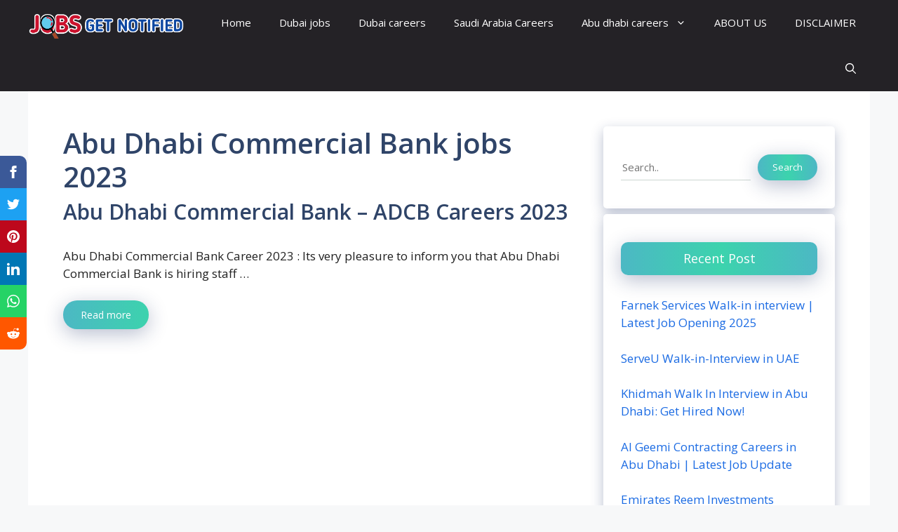

--- FILE ---
content_type: text/html; charset=utf-8
request_url: https://www.google.com/recaptcha/api2/aframe
body_size: 267
content:
<!DOCTYPE HTML><html><head><meta http-equiv="content-type" content="text/html; charset=UTF-8"></head><body><script nonce="9g_UaQaZ252W7Q22ARS66w">/** Anti-fraud and anti-abuse applications only. See google.com/recaptcha */ try{var clients={'sodar':'https://pagead2.googlesyndication.com/pagead/sodar?'};window.addEventListener("message",function(a){try{if(a.source===window.parent){var b=JSON.parse(a.data);var c=clients[b['id']];if(c){var d=document.createElement('img');d.src=c+b['params']+'&rc='+(localStorage.getItem("rc::a")?sessionStorage.getItem("rc::b"):"");window.document.body.appendChild(d);sessionStorage.setItem("rc::e",parseInt(sessionStorage.getItem("rc::e")||0)+1);localStorage.setItem("rc::h",'1765572184671');}}}catch(b){}});window.parent.postMessage("_grecaptcha_ready", "*");}catch(b){}</script></body></html>